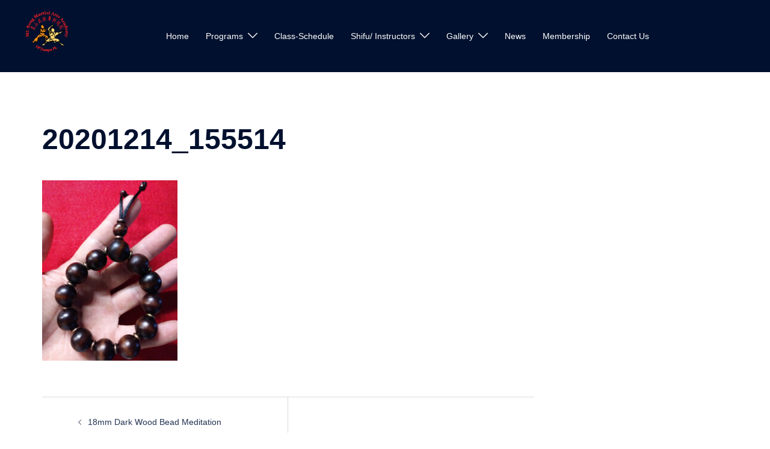

--- FILE ---
content_type: application/x-javascript
request_url: https://www.mtsong.com/wp-content/plugins/burst-statistics//assets/js/build/burst-goals.js?v=1.8.0
body_size: 793
content:
/**
 * Setup event listeners for goals.
 */

let viewportGoals = [];
const burst_goals_setup = () => {

  // loop through goals and remove any that don't match the current path or
  // don't have a path
  for ( let i = 0; i < burst.goals.length; i++ ) {
    let goal = burst.goals[i];
    if ( goal.url && ( goal.url !== window.location.pathname && '*' !== goal.url ) ) {
      burst.goals.splice( i, 1 );
    }
  }

  // loop through all goals and setup event listeners
  for ( let i = 0; i < burst.goals.length; i++ ) {
    let goal = burst.goals[i];
    switch ( goal.type ) {
      case 'views':
        burst_setup_viewport_tracker( goal );
        break;
      case 'clicks':
      default:
        burst_setup_click_tracker( goal );
        break;
    }
  }

  window.addEventListener( 'scroll', handle_viewport_goals, true );
};

/**
 * Check if any goals are in the viewport.
 */
const handle_viewport_goals = () => {
  viewportGoals.forEach( ( goalData, index ) => {
    if ( burst_is_element_in_viewport( goalData.element ) ) {
      burst_goal_triggered( goalData.goal );

      // Remove the goal from the viewportGoals array
      viewportGoals.splice( index, 1 );
    }
  });
};

/**
 * Setup a viewport tracker for a goal.
 * @param goal
 */
const burst_setup_viewport_tracker = ( goal ) => {
  if ( 0 === goal.attribute_value.length ) {
    return;
  }

  let selector = 'id' === goal.attribute ? '#' : '.';
  let elements = document.querySelectorAll( selector + goal.attribute_value );

  for ( let i = 0; i < elements.length; i++ ) {
    let element = elements[i];

    // Check if already in viewport
    if ( burst_is_element_in_viewport( element ) ) {
      burst_goal_triggered( goal );

      // remove from list of elements to monitor
    } else {

      // Add to our list of elements to monitor
      viewportGoals.push({element, goal});
    }
  }
};

/**
 * Recursive function to check all parents.
 * @param element
 * @return {boolean|boolean|*}
 */
const is_element_truly_visible = ( element ) => {
  if ( ! element ) {
return true;
}

  const style = window.getComputedStyle( element );

  if ( 'none' === style.display || '0' === style.opacity ) {
    return false;
  }

  return is_element_truly_visible( element.parentElement );
};

/**
 * Check if an element is in the viewport.
 * @param element
 * @returns {boolean}
 */
const burst_is_element_in_viewport = ( element ) => {
  if ( ! is_element_truly_visible( element ) ) {
    return false;
  }

  let rect = element.getBoundingClientRect();
  return (
      0 <= rect.top &&
      0 <= rect.left &&
      rect.bottom <=
      ( window.innerHeight || document.documentElement.clientHeight ) && /* or $(window).height() */
      rect.right <= ( window.innerWidth || document.documentElement.clientWidth ) /* or $(window).width() */
  );
};

/**
 * Function to check and trigger a goal when an element is in the viewport.
 * @param element
 * @param goal
 */
const burst_listener_view = ( element, goal ) => {
    if ( burst_is_element_in_viewport( element ) ) {
      burst_goal_triggered( goal );

      // @todo event listener does not get removed
      window.removeEventListener( 'scroll',
          () => burst_listener_view( element, goal ), true );
    }
};

/**
 * Setup a click tracker for a goal.
 * @param goal
 */
const burst_setup_click_tracker = ( goal ) => {
  document.body.addEventListener( 'click', function( event ) {
      burst_recursive_trigger_check( event.target, goal );
  });
};

const burst_recursive_trigger_check = ( target, goal ) => {

  //if there is no attribute value, exit
  if ( 0 === goal.attribute_value.length ) {
    return;
  }

  let selector = 'id' === goal.attribute ? '#' : '.';
  if ( target.matches( selector + goal.attribute_value ) ) {
    burst_goal_triggered( goal );
  } else if ( target.parentElement ) {
    burst_recursive_trigger_check( target.parentElement, goal );
  }
};

/**
 * Trigger a goal and add to the completed goals array.
 * @param goal
 */
const burst_goal_triggered = ( goal ) => {

  // if burst_completed_goals does not contain goal.id, add it
  if ( -1 === burst_completed_goals.indexOf( goal.ID ) ) {
    burst_completed_goals.push( goal.ID );
    viewportGoals = viewportGoals.filter( goalData => goalData.goal.ID !== goal.ID );
  }
};

/**
 * Default export for goals.
 */
export default () => {
  burst_goals_setup();
};
